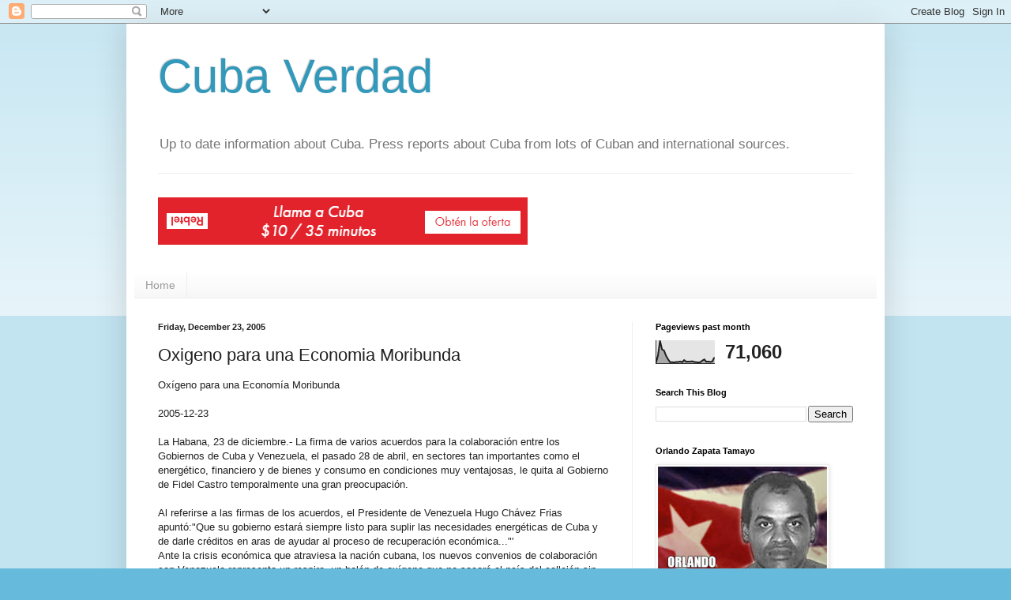

--- FILE ---
content_type: text/html; charset=UTF-8
request_url: https://cubadata.blogspot.com/b/stats?style=BLACK_TRANSPARENT&timeRange=LAST_MONTH&token=APq4FmBBK4D8Fxd5rZkJSc1l0se68SWa4vqMPFkRNS6e8JBsx-9P2BsBY94c-Wo73RcZl0L-jOT5P_0waTao7ulK_KqqUvjH1Q
body_size: -23
content:
{"total":71060,"sparklineOptions":{"backgroundColor":{"fillOpacity":0.1,"fill":"#000000"},"series":[{"areaOpacity":0.3,"color":"#202020"}]},"sparklineData":[[0,3],[1,35],[2,100],[3,62],[4,57],[5,34],[6,19],[7,6],[8,6],[9,5],[10,7],[11,7],[12,9],[13,6],[14,15],[15,8],[16,9],[17,9],[18,10],[19,7],[20,6],[21,5],[22,6],[23,13],[24,18],[25,8],[26,9],[27,7],[28,10],[29,27]],"nextTickMs":12413}

--- FILE ---
content_type: text/html; charset=utf-8
request_url: https://www.google.com/recaptcha/api2/aframe
body_size: 268
content:
<!DOCTYPE HTML><html><head><meta http-equiv="content-type" content="text/html; charset=UTF-8"></head><body><script nonce="uhqEJBRVduAT3fBB8zJVaA">/** Anti-fraud and anti-abuse applications only. See google.com/recaptcha */ try{var clients={'sodar':'https://pagead2.googlesyndication.com/pagead/sodar?'};window.addEventListener("message",function(a){try{if(a.source===window.parent){var b=JSON.parse(a.data);var c=clients[b['id']];if(c){var d=document.createElement('img');d.src=c+b['params']+'&rc='+(localStorage.getItem("rc::a")?sessionStorage.getItem("rc::b"):"");window.document.body.appendChild(d);sessionStorage.setItem("rc::e",parseInt(sessionStorage.getItem("rc::e")||0)+1);localStorage.setItem("rc::h",'1769458824422');}}}catch(b){}});window.parent.postMessage("_grecaptcha_ready", "*");}catch(b){}</script></body></html>